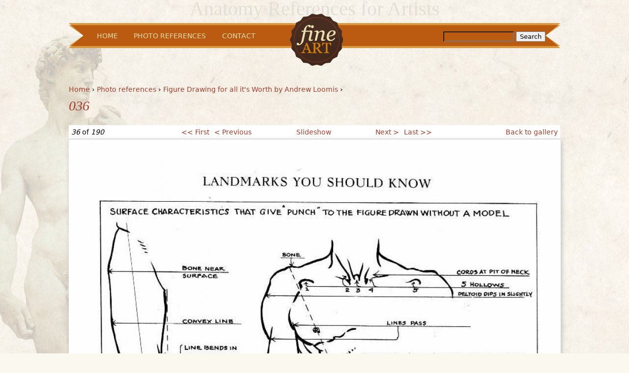

--- FILE ---
content_type: text/html; charset=utf-8
request_url: https://fineart.sk/photo-references/figure-drawing-all-its-worth-andrew-loomis/036
body_size: 5692
content:
<!DOCTYPE html PUBLIC "-//W3C//DTD XHTML 1.0 Strict//EN" "http://www.w3.org/TR/xhtml1/DTD/xhtml1-strict.dtd">
<html xmlns="http://www.w3.org/1999/xhtml" xml:lang="en" lang="en" dir="ltr">

<head>
<meta http-equiv="Content-Type" content="text/html; charset=utf-8" />
  <title>036 | Anatomy References for Artists</title>
  <meta http-equiv="Content-Type" content="text/html; charset=utf-8" />
<link rel="canonical" href="https://fineart.sk/photo-references/figure-drawing-all-its-worth-andrew-loomis/036" />
<style type="text/css">div.aaad8_field { display: none; visibility: hidden; }</style>
<style type="text/css">div.a7b30_field { display: none; visibility: hidden; }</style>
<style type="text/css">div.a6528_field { display: none; visibility: hidden; }</style>
<script type="text/javascript" src="https://www.google.com/recaptcha/api/js/recaptcha_ajax.js"></script>
<link rel="shortcut icon" href="/sites/all/themes/fineart/favicon.ico" type="image/x-icon" />
<link rel="canonical" href="https://fineart.sk/photo-references/figure-drawing-all-its-worth-andrew-loomis/036" />
<meta name="revisit-after" content="1 day" />
  <link type="text/css" rel="stylesheet" media="all" href="/sites/default/files/css/css_3daeacc31c5361640143325fbeb7c075.css" />
<link type="text/css" rel="stylesheet" media="print" href="/sites/default/files/css/css_19cddb271dd3c4cb5bdd7415c58271d7.css" />
<!--[if IE]>
<link type="text/css" rel="stylesheet" media="all" href="/sites/all/themes/fineart/css/ie.css?e" />
<![endif]-->
<!--[if lte IE 6]>
<link type="text/css" rel="stylesheet" media="all" href="/sites/all/themes/fineart/css/ie6.css?e" />
<![endif]-->
  <script type="text/javascript" src="/sites/all/modules/labjs/labjs.min.js"></script>
<script type="text/javascript">
<!--//--><![CDATA[//><!--
var $L = $LAB.setGlobalDefaults({AlwaysPreserveOrder:true});
//--><!]]>
</script>
<script type="text/javascript">
<!--//--><![CDATA[//><!--
$L = $L.script(["/misc/jquery.js?e",
"/sites/all/modules/labjs/drupal.modified.js?e",
"/sites/all/libraries/colorbox/colorbox/jquery.colorbox-min.js?e",
"/sites/all/modules/colorbox/js/colorbox.js?e",
"/sites/all/modules/colorbox/styles/default/colorbox_default_style.js?e",
"/sites/all/modules/google_analytics/googleanalytics.js?e",
"/sites/all/modules/panels/js/panels.js?e",
"/sites/all/modules/node_gallery/js/ng_keyboard_shortcuts.js?e",
"/misc/jquery.form.js?e",
"/misc/ahah.js?e",
"/sites/all/modules/captcha/captcha.js?e",
"/misc/textarea.js?e",
"/sites/all/modules/ajax_comments/ajax_comments.js?e",
"/sites/all/modules/views/js/base.js?e",
"/sites/all/modules/views/js/ajax_view.js?e"]);
//--><!]]>
</script>
<script type="text/javascript">
<!--//--><![CDATA[//><!--
$L = $L.wait(function() {
jQuery.extend(Drupal.settings, { "basePath": "/", "colorbox": { "transition": "elastic", "speed": 350, "opacity": "0.85", "slideshow": false, "slideshowAuto": false, "slideshowSpeed": 2500, "slideshowStart": "", "slideshowStop": "", "current": "{current} of {total}", "previous": "« Prev", "next": "Next »", "close": "Close", "overlayClose": true, "maxWidth": "100%", "maxHeight": "100%" }, "googleanalytics": { "trackOutbound": 1, "trackMailto": 1, "trackDownload": 1, "trackDownloadExtensions": "7z|aac|arc|arj|asf|asx|avi|bin|csv|doc|exe|flv|gif|gz|gzip|hqx|jar|jpe?g|js|mp(2|3|4|e?g)|mov(ie)?|msi|msp|pdf|phps|png|ppt|qtm?|ra(m|r)?|sea|sit|tar|tgz|torrent|txt|wav|wma|wmv|wpd|xls|xml|z|zip" }, "jcarousel": { "ajaxPath": "/jcarousel/ajax/views" }, "ahah": { "ajax-comments-submit": { "url": "/ajax_comments/js", "event": "click", "keypress": null, "wrapper": "comment-form-content", "selector": "#ajax-comments-submit", "effect": "ajaxCommentsSubmit", "method": "before", "progress": { "type": "1bar", "message": "Please wait..." }, "button": { "op": "Submit comment" } } }, "language_mode": 0, "language_list": { "en": { "language": "en", "name": "English", "native": "English", "direction": 0, "enabled": 1, "plurals": 0, "formula": "", "domain": "", "prefix": "", "weight": 0, "javascript": "" } }, "clean_url": "1", "comment_preview_required": false, "ajax_comments_rows_in_reply": "3", "ajax_comments_rows_default": "5", "ajax_comments_always_expand_form": 1, "ajax_comments_blink_new": 1, "comment_bonus_api_fold_comments": 0, "ajax_comments_nid": "468", "views": { "ajax_path": "/views/ajax", "ajaxViews": { "views_dom_id:8a56e513a30639bfbc6add8d60011910": { "view_name": "node_gallery_blocks", "view_display_id": "block_1", "view_args": "", "view_path": "node/468", "view_base_path": null, "view_dom_id": "8a56e513a30639bfbc6add8d60011910", "pager_element": 0 } } } });
});
//--><!]]>
</script>
<script type="text/javascript">
<!--//--><![CDATA[//><!--
$L = $L.wait(function() {
Drupal.behaviors.a923a23c8a484e51d1f = function() {
  $("input.aaad8_field").each(function() {
    f=$(this)[0];
    if (f.value.indexOf("1d1f84e5")==0){f.value="80"+f.value.substring(4)+"71b62eebebeb6837_form";}
  });
};
});
//--><!]]>
</script>
<script type="text/javascript">
<!--//--><![CDATA[//><!--
$L = $L.wait(function() {
Drupal.behaviors.a923a23c8a4abf00402 = function() {
  $("input.a7b30_field").each(function() {
    f=$(this)[0];
    tok2 = f.style.fontFamily;
    if(tok2.charAt(0) == "'" || tok2.charAt(0) == '"') tok2=tok2.substring(1, tok2.length-1);
    tok2=tok2.substring(1, tok2.length);
    if (f.value.indexOf("040abf0040")==0){f.value="0f"+f.value.substring(3)+tok2;}
  });
};
});
//--><!]]>
</script>
<script type="text/javascript">
<!--//--><![CDATA[//><!--
$L = $L.wait(function() {
Drupal.behaviors.a923a23c8a461211ca9 = function() {
  $("input.a6528_field").each(function() {
    f=$(this)[0];
    if (f.value.indexOf("1ca9561211")==0){
      v=f.value.substring(5);
      $("#comment-form").get(0).setAttribute('action', '/comment/reply/468?6528_name=84'+v+'a95236296d4c5ffb8e_form');
    }
  });
};
});
//--><!]]>
</script>
<script type="text/javascript">
<!--//--><![CDATA[//><!--
$L = $L.wait(function() {
$(function() { Recaptcha.create('6Ld5MsoSAAAAADYyKg4aHf1XXj0E4k5DaNDrENzm', 'recaptcha_ajax_api_container', {theme: 'white'});});
});
//--><!]]>
</script>
</head>
<body class="page not-front not-logged-in node-type-node-gallery-image no-sidebars page-photo-references-figure-drawing-all-its-worth-andrew-loomis-036 section-photo-references">

      <div id="skip-link"><a href="#main-menu">Jump to Navigation</a></div>
  
  <div id="page-wrapper"><div id="page">

    <div id="header"><div class="section clearfix">

              <a href="/" title="Home" rel="home" id="logo"><img src="/sites/all/themes/fineart/logo.png" alt="Home" /></a>
      
              <div id="name-and-slogan">
                                    <div id="site-name"><strong>
                <a href="/" title="Home" rel="home"><span>Anatomy References for Artists</span></a>
              </strong></div>
                      
                  </div><!-- /#name-and-slogan -->
            
    </div></div><!-- /.section, /#header -->

    <div id="main-wrapper"><div id="main" class="clearfix with-navigation">

      <div id="content" class="column"><div class="section">

        
        
        <div class="breadcrumb"><a href="/">Home</a> › <a href="/photo-references">Photo references</a> › <a href="/photo-references/andrew-loomis-anatomy-books/figure-drawing-all-its-worth-andrew-loomis">Figure Drawing for all it&#039;s Worth by Andrew Loomis</a> › </div>                  <h1 class="title">036</h1>
                                
        
        <div id="content-area">
          <!-- node gallery image view - zakladne zobrazenie obrazku.  -->
<div class="node " id="node-468"><div id="node-inner" class="node-inner">

  
  
    
  <div class="content"> 
    <div class="views_view view view-image-info view-id-image_info view-display-id-block_1 view-dom-id-4c698398fe0248f19f5e4a1bfc74c628">
  
  
  
  
  
  
  
  
  
  
</div><!-- /.view -->
    <table id="node-gallery-image-navigator" class="image-navigator">
  <tbody>
    <tr class="odd">
      <td class="image-navigator-position">
        <em>36</em> of <em>190</em>      </td>
      <td class="image-navigator-first">
        <a href="/photo-references/figure-drawing-all-its-worth-andrew-loomis/001">&lt;&lt; First</a>      </td>
      <td class="image-navigator-prev">
        <a href="/photo-references/figure-drawing-all-its-worth-andrew-loomis/035">&lt; Previous</a>      </td>
      <td class="image-navigator-slideshow">
        <a href="/node/116/slideshow/36">Slideshow</a>      </td>
      <td class="image-navigator-next">
        <a href="/photo-references/figure-drawing-all-its-worth-andrew-loomis/037">Next &gt;</a>      </td>
      <td class="image-navigator-last">
        <a href="/photo-references/figure-drawing-all-its-worth-andrew-loomis/190">Last &gt;&gt;</a>      </td>
      <td class="image-navigator-gallery-link">
        <a href="/photo-references/andrew-loomis-anatomy-books/figure-drawing-all-its-worth-andrew-loomis">Back to gallery</a>      </td>
    </tr>
  </tbody>
</table>
<div class="field field-type-filefield field-field-node-gallery-image">
    <div class="field-items">
            <div class="field-item odd">
                    <a href="https://fineart.sk/sites/default/files/photos/036/036_1.jpg" title="036" class="colorbox imagefield imagefield-imagelink imagefield-field_node_gallery_image" rel="gallery-468"><img src="https://fineart.sk/sites/default/files/imagecache/node-gallery-display/photos/036/036_1.jpg" alt="" title="036" width="995" height="1368" class="imagecache imagecache-node-gallery-display"/></a>        </div>
        </div>
</div>
  </div>
  
  
</div></div> <!-- /node-inner, /node -->
  <div id="comments" class="comment_wrapper">
      <h2 class="title">Comments</h2>
  
  <div class="box">

  <h2>Leave <span>a REPLY</span></h2>

  <div class="content"><div id="comment-preview"></div><form action="/comment/reply/468"  accept-charset="UTF-8" method="post" id="comment-form">
<div><div class="a6528_field"><span class="description"> (If you're a human, don't change the following field)</span><div class="form-item" id="edit-botcha-wrapper">
 <label for="edit-botcha">Enter your name: </label>
 <input type="text" maxlength="128" name="botcha" id="edit-botcha" size="60" value="1ca9561211c" class="form-text a6528_field" autocomplete="off" />
 <div class="description">Your first name.</div>
</div>
</div><noscript>Please enable Javascript to use this form.</noscript><div class="aaad8_field"><span class="description"> (If you're a human, don't change the following field)</span><div class="form-item" id="edit-aaa-name-wrapper">
 <label for="edit-aaa-name">Enter your name: </label>
 <input type="text" maxlength="128" name="aaa_name" id="edit-aaa-name" size="60" value="1d1f84e51d1f" class="form-text aaad8_field" autocomplete="off" />
 <div class="description">Your first name.</div>
</div>
</div><noscript>Please enable Javascript to use this form.</noscript><div class="a7b30_field"><span class="description"> (If you're a human, don't change the following field)</span><div class="form-item" id="edit-47b-name-wrapper">
 <label for="edit-47b-name">Enter your name: </label>
 <input type="text" maxlength="128" name="47b_name" id="edit-47b-name" size="60" value="040abf00402" class="form-text a7b30_field" autocomplete="off" style="font-family: &quot;aa7c3da58e71a769f_form&quot;" />
 <div class="description">Your first name.</div>
</div>
</div><noscript>Please enable Javascript to use this form.</noscript><div class="form-item" id="edit-comment-wrapper">
 <textarea cols="60" rows="2" name="comment" id="edit-comment"  class="form-textarea resizable required inside clearfix"></textarea>
</div>
<input type="hidden" name="pid" id="edit-pid" value=""  />
<input type="hidden" name="nid" id="edit-nid" value="468"  />
<input type="hidden" name="form_build_id" id="form-82501d8349a6bacd091c6f666cca5791" value="form-82501d8349a6bacd091c6f666cca5791"  />
<input type="hidden" name="form_id" id="edit-comment-form" value="comment_form"  />
<div class="picture">
  <img src="https://secure.gravatar.com/avatar/092c5d9b20d41c00598506a3c8de9f73.jpg?d=mm&amp;s=85&amp;r=X&amp;f=y" alt="&#039;s picture" title="&#039;s picture"  /></div>
<input type="hidden" name="timegate" id="edit-timegate" value="1768626843"  />
<div class="captcha"><input type="hidden" name="captcha_sid" id="edit-captcha-sid" value="24236352"  />
<input type="hidden" name="captcha_token" id="edit-captcha-token" value="a29858706ed6f8534622773d2b204ad5"  />
<input type="hidden" name="captcha_response" id="edit-captcha-response" value="reCAPTCHA"  />
<div class="form-item">
 <div id="recaptcha_ajax_api_container"></div>
</div>
</div><input type="submit" name="op" id="ajax-comments-submit" value="Submit comment"  class="form-submit" />
<input type="hidden" name="c65_name" id="edit-c65-name" value="1ca95261211c"  class="a6528_field" />

</div></form>
</div>
</div>
</div>
        </div>

        <div class="region region-content-bottom">
  <div id="block-views-node_gallery_blocks-block_1" class="block block-views first last region-odd odd region-count-1 count-1">
      <h2 class="title"><span class="divider"><span>Random </span><span class="highlight">Images</span></span></h2>
  
  <div class="content">
    <div class="views_view view view-node-gallery-blocks view-id-node_gallery_blocks view-display-id-block_1 view-dom-id-8a56e513a30639bfbc6add8d60011910">
  
  
  
  
      <div class="view-content">
        <div class="views-row views-row-1 views-row-odd views-row-first">
      
  <div class="views-field views-field-field-node-gallery-image-fid">        <span class="field-content"><a href="https://fineart.sk/photo-references/male-daily-activities/oto" alt="" title="oto from Male daily activities"><img src="https://fineart.sk/sites/default/files/imagecache/node-gallery-thumbnail/photos/oto/33687-oto_requested_09.jpg" alt="" title="" width="129" height="193" class="imagecache imagecache-node-gallery-thumbnail imagecache-default imagecache-node-gallery-thumbnail_default"/></a></span>  </div>  </div>
  <div class="views-row views-row-2 views-row-even">
      
  <div class="views-field views-field-field-node-gallery-image-fid">        <span class="field-content"><a href="https://fineart.sk/photo-references/creative-illustration-andrew-loomis/tn030" alt="" title="TN_030 from Creative Illustration by Andrew Loomis"><img src="https://fineart.sk/sites/default/files/imagecache/node-gallery-thumbnail/photos/tn_030/tn_030.jpg" alt="" title="" width="129" height="193" class="imagecache imagecache-node-gallery-thumbnail imagecache-default imagecache-node-gallery-thumbnail_default"/></a></span>  </div>  </div>
  <div class="views-row views-row-3 views-row-odd">
      
  <div class="views-field views-field-field-node-gallery-image-fid">        <span class="field-content"><a href="https://fineart.sk/photo-references/josef-zrzavy-anatomy/217" alt="" title="217 from Josef Zrzavy Anatomy"><img src="https://fineart.sk/sites/default/files/imagecache/node-gallery-thumbnail/photos/217/217.jpg" alt="" title="" width="129" height="193" class="imagecache imagecache-node-gallery-thumbnail imagecache-default imagecache-node-gallery-thumbnail_default"/></a></span>  </div>  </div>
  <div class="views-row views-row-4 views-row-even">
      
  <div class="views-field views-field-field-node-gallery-image-fid">        <span class="field-content"><a href="https://fineart.sk/photo-references/successful-drawing/129" alt="" title="129 from Successful Drawing"><img src="https://fineart.sk/sites/default/files/imagecache/node-gallery-thumbnail/photos/129/129_0.jpg" alt="" title="" width="129" height="193" class="imagecache imagecache-node-gallery-thumbnail imagecache-default imagecache-node-gallery-thumbnail_default"/></a></span>  </div>  </div>
  <div class="views-row views-row-5 views-row-odd">
      
  <div class="views-field views-field-field-node-gallery-image-fid">        <span class="field-content"><a href="https://fineart.sk/photo-references/successful-drawing/077" alt="" title="077 from Successful Drawing"><img src="https://fineart.sk/sites/default/files/imagecache/node-gallery-thumbnail/photos/077/077_0.jpg" alt="" title="" width="129" height="193" class="imagecache imagecache-node-gallery-thumbnail imagecache-default imagecache-node-gallery-thumbnail_default"/></a></span>  </div>  </div>
  <div class="views-row views-row-6 views-row-even">
      
  <div class="views-field views-field-field-node-gallery-image-fid">        <span class="field-content"><a href="https://fineart.sk/photo-references/anatomy-4-artist-samples/037" alt="" title="037 from Anatomy 4 Artist SAMPLES"><img src="https://fineart.sk/sites/default/files/imagecache/node-gallery-thumbnail/photos/037/037_4.jpg" alt="" title="" width="129" height="193" class="imagecache imagecache-node-gallery-thumbnail imagecache-default imagecache-node-gallery-thumbnail_default"/></a></span>  </div>  </div>
  <div class="views-row views-row-7 views-row-odd views-row-last">
      
  <div class="views-field views-field-field-node-gallery-image-fid">        <span class="field-content"><a href="https://fineart.sk/photo-references/figure-drawing-all-its-worth-andrew-loomis/170" alt="" title="170 from Figure Drawing for all it&#039;s Worth by Andrew Loomis"><img src="https://fineart.sk/sites/default/files/imagecache/node-gallery-thumbnail/photos/170/170.jpg" alt="" title="" width="129" height="193" class="imagecache imagecache-node-gallery-thumbnail imagecache-default imagecache-node-gallery-thumbnail_default"/></a></span>  </div>  </div>
    </div>
  
  
  
  
  
  
</div><!-- /.view -->
  </div>

  </div><!-- /.block -->
</div><!-- /.region -->

        
      </div></div><!-- /.section, /#content -->

              <div id="navigation"><div class="section clearfix">

          <h2 class="element-invisible">Main menu</h2><ul id="main-menu" class="links main-navigation clearfix"><li class="menu-515 first"><a href="/" title="go back to homepage">Home</a></li>
<li class="menu-1261"><a href="/photo-references" title="Photo References">Photo References</a></li>
<li class="menu-524 last"><a href="/contact" title="click here if you wish to contact us">Contact</a></li>
</ul>          
                                <div id="search-box"><form action="/photo-references/figure-drawing-all-its-worth-andrew-loomis/036"  accept-charset="UTF-8" method="post" id="search-theme-form">
<div><div id="search" class="container-inline">
  <div class="form-item" id="edit-search-theme-form-1-wrapper">
 <label for="edit-search-theme-form-1">Search this site: </label>
 <input type="text" maxlength="128" name="search_theme_form" id="edit-search-theme-form-1" size="15" value="" title="Enter the terms you wish to search for." class="form-text" />
</div>
<input type="submit" name="op" id="edit-submit" value="Search"  class="form-submit" />
<input type="hidden" name="form_build_id" id="form-67a275380237a75575f02ff051432b79" value="form-67a275380237a75575f02ff051432b79"  />
<input type="hidden" name="form_id" id="edit-search-theme-form" value="search_theme_form"  />
</div>

</div></form>
</div>
                          
        </div></div><!-- /.section, /#navigation -->
      
      
      
    </div></div><!-- /#main, /#main-wrapper -->

          <div id="footer"><div class="section">

        
        <div class="region region-footer">
  <div id="block-block-2" class="block block-block first last region-odd even region-count-1 count-2">
  
  <div class="content">
    <p>The misson of this site is to provide anatomy references for artists like me, who are looking for the right way of creating fantasy and reality trough the art. It is not designed for violation of copyrights. Some of 3D anatomy pictures on this site I downloaded from internet but most of them was submited by visitors of this site ... If you own copyright of some of these photos, please write me and I will give you credit and link or remove your pics immediatly. Thanks info@fineart.sk.</p>
  </div>

  </div><!-- /.block -->
</div><!-- /.region -->

      </div></div><!-- /.section, /#footer -->
    
  </div></div><!-- /#page, /#page-wrapper -->

  
  <script type="text/javascript">
<!--//--><![CDATA[//><!--
var _gaq = _gaq || [];_gaq.push(["_setAccount", "UA-9247490-14"]);_gaq.push(["_trackPageview"]);(function() {var ga = document.createElement("script");ga.type = "text/javascript";ga.async = true;ga.src = ("https:" == document.location.protocol ? "https://ssl" : "http://www") + ".google-analytics.com/ga.js";var s = document.getElementsByTagName("script")[0];s.parentNode.insertBefore(ga, s);})();
//--><!]]>
</script>
<script type="text/javascript">
<!--//--><![CDATA[//><!--
$L = $L.wait(function() {
var _gaq = _gaq || [];_gaq.push(["_setAccount", "UA-9247490-14"]);_gaq.push(["_trackPageview"]);(function() {var ga = document.createElement("script");ga.type = "text/javascript";ga.async = true;ga.src = ("https:" == document.location.protocol ? "https://ssl" : "http://www") + ".google-analytics.com/ga.js";var s = document.getElementsByTagName("script")[0];s.parentNode.insertBefore(ga, s);})();
});
//--><!]]>
</script>
<script type="text/javascript">
<!--//--><![CDATA[//><!--
// LABjs exclusion
$L = $L.wait(function() {Drupal.scriptsready=true;jQuery(document).trigger('scripts-ready');});
//--><!]]>
</script>

</body>
</html>

